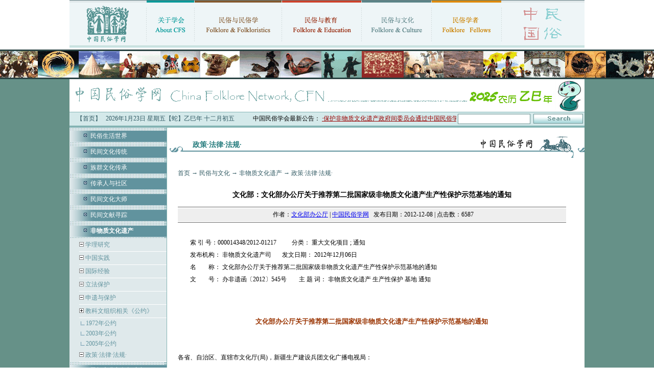

--- FILE ---
content_type: text/html
request_url: https://www.chinafolklore.org/web/index.php?NewsID=10992
body_size: 8454
content:
<!DOCTYPE html PUBLIC "-//W3C//DTD XHTML 1.0 Transitional//EN" "http://www.w3.org/TR/xhtml1/DTD/xhtml1-transitional.dtd">
<html xmlns="http://www.w3.org/1999/xhtml">
<head>
<meta http-equiv="Content-Type" content="text/html; charset=gb2312" />
<title>文化部：文化部办公厅关于推荐第二批国家级非物质文化遗产生产性保护示范基地的通知 · 中国民俗学网-中国民俗学会 · 主办 ·</title>
<link href="/css/style.css" rel="stylesheet" type="text/css" />
<link href="/style.css" rel="stylesheet" type="text/css">
</head>

<body>
<table width="1008" border="0" align="center" cellpadding="0" cellspacing="0">
  <tr>
    <td><table width="100%" border="0" cellspacing="0" cellpadding="0">
      <tr>
        <td><a href="/" title="首页"><img src="/images/new/index_03.gif" width="150" height="89" border="0" /></a></td>
        <td><img src="/images/new/index_04.gif" width="1" height="89" /></td>
        <td><a href="/web/index.php?ChannelID=1" title="关于学会"><img src="/images/new/index_05.gif" width="93" height="89" border="0" /></a></td>
        <td><img src="/images/new/index_04.gif" width="1" height="89" /></td>
        <td><a href="/web/index.php?ChannelID=93" title="民俗与民俗学"><img src="/images/new/index_07.gif" width="170" height="89" border="0" /></a></td>
        <td><img src="/images/new/index_04.gif" width="1" height="89" /></td>
        <td><a href="/web/index.php?ChannelID=57" title="民俗与教育"><img src="/images/new/index_09.gif" width="155" height="89" border="0" /></a></td>
        <td><img src="/images/new/index_04.gif" width="1" height="89" /></td>
        <td><a href="/web/index.php?ChannelID=20" title="民俗与文化"><img src="/images/new/index_11.gif" width="136" height="89" border="0" /></a></td>
        <td><img src="/images/new/index_04.gif" width="1" height="89" /></td>
        <td><a href="/web/index.php?ChannelID=157" title="民俗学者"><img src="/images/new/index_13.gif" width="136" height="89" border="0" /></a></td>
        <td><img src="/images/new/index_04.gif" width="1" height="89" /></td>
        <td><img src="/images/new/index_15.gif" width="162" height="89" /></td>
      </tr>
    </table></td>
  </tr>
  <tr>
    <td height="5" background="/images/new/index_17.gif"></td>
  </tr>
  <tr>
    <td height="3"></td>
  </tr>
</table>
<table width="100%" border="0" cellspacing="0" cellpadding="0">
  <tr>
    <td bgcolor="#669188"><table width="100%" border="0" align="center" cellpadding="0" cellspacing="0">
      <tr>
        <td><div style="border-top:3px #2A4343 solid; border-bottom:3px #2A4343 solid; background:url(/images/new/top_tu.jpg);height:52px;"></div></td>
      </tr>
      <tr>
        <td align="center"><img src='/images/new/index_2025.gif'></td>
      </tr>
    </table>
    <table width="1008" border="0" align="center" cellpadding="0" cellspacing="0" bgcolor="#FFFFFF">
        <tr>
          <td bgcolor="#84b4b4" height="1"></td>
        </tr>
        <tr>
          <td bgcolor="#d4e9ea"><table width="100%" border="0" cellspacing="0" cellpadding="0">
              <tr>
                <td><table width="100%" border="0" cellspacing="0" cellpadding="0">
                    <tr>
                      <td align="center">&nbsp;&nbsp;&nbsp;&nbsp;<a href="/" class="text">【首页】</a></td>
                      <td align="center" class="text"><script src="/js/date.js"></script></td>
                      <td align="right"><marquee scrollAmount=4 width=400 onmouseover=stop() onmouseout=start()>中国民俗学会最新公告： <a href="/web/index.php?NewsID=23002" target="_blank"><span class="b"><font color="#990000">·保护非物质文化遗产政府间委员会通过中国民俗学会咨询地位复核</font></span></a> &nbsp; <a href="/web/index.php?NewsID=22436" target="_blank"><span class="b"><font color="#990000">·文旅融合背景下乡村振兴与物质民俗研究学术工作坊招生启事</font></span></a> &nbsp; <a href="/web/index.php?NewsID=22415" target="_blank"><span class="b"><font color="#990000">·中国民俗学会2025年年会征文启事</font></span></a> &nbsp; </marquee></td>
                    </tr>
                </table></td>
                <td width="250">
        <form method="get" action="/web/index.php">
        <table width="100%" border="0" cellspacing="0" cellpadding="3">
          <tr>
            <td align="right"><input name="NewsKeyword" type="text" class="input" size="16" /></td>
            <td><input type="image" src="/images/new/index_31.gif" width="97" height="19" name="Search" /><input type="hidden" name="IndexSearch" value="chinesefolklore.org.cn"></td>
          </tr>
        </table>
        </form>
                </td>
              </tr>
          </table></td>
        </tr>
        <tr>
          <td bgcolor="#84b4b4" height="4"></td>
        </tr>
      </table>
      <table width="1008" border="0" align="center" cellpadding="0" cellspacing="0" bgcolor="#FFFFFF">
        <tr>
          <td width="190" valign="top" bgcolor="#dfe9eb" class="fen">
            <table width="100%" border="0" cellspacing="0" cellpadding="0">
              
                          <tr>
                            <td height="3" background="../images/dot_bg.jpg"></td>
                          </tr>
                          <tr>
                            <td height="3" background="../images/dot_bg.jpg"></td>
                          </tr>
                          <tr>
                            <td height="22" background="../images/jb_bg.jpg">　　<img src="../images/dot3.gif" width="14" height="9"> <a href="/web/index.php?ChannelID=167" target="_parent" class="bai">民俗生活世界</a></td>
                          </tr>
                          <tr>
                            <td height="3" background="../images/dot_bg.jpg"></td>
                          </tr>
                          <tr>
                            <td height="3" background="../images/dot_bg.jpg"></td>
                          </tr>
                          <tr>
                            <td height="3" background="../images/dot_bg.jpg"></td>
                          </tr>
                          <tr>
                            <td height="22" background="../images/jb_bg.jpg">　　<img src="../images/dot3.gif" width="14" height="9"> <a href="/web/index.php?ChannelID=60" target="_parent" class="bai">民间文化传统</a></td>
                          </tr>
                          <tr>
                            <td height="3" background="../images/dot_bg.jpg"></td>
                          </tr>
                          <tr>
                            <td height="3" background="../images/dot_bg.jpg"></td>
                          </tr>
                          <tr>
                            <td height="3" background="../images/dot_bg.jpg"></td>
                          </tr>
                          <tr>
                            <td height="22" background="../images/jb_bg.jpg">　　<img src="../images/dot3.gif" width="14" height="9"> <a href="/web/index.php?ChannelID=55" target="_parent" class="bai">族群文化传承</a></td>
                          </tr>
                          <tr>
                            <td height="3" background="../images/dot_bg.jpg"></td>
                          </tr>
                          <tr>
                            <td height="3" background="../images/dot_bg.jpg"></td>
                          </tr>
                          <tr>
                            <td height="3" background="../images/dot_bg.jpg"></td>
                          </tr>
                          <tr>
                            <td height="22" background="../images/jb_bg.jpg">　　<img src="../images/dot3.gif" width="14" height="9"> <a href="/web/index.php?ChannelID=56" target="_parent" class="bai">传承人与社区</a></td>
                          </tr>
                          <tr>
                            <td height="3" background="../images/dot_bg.jpg"></td>
                          </tr>
                          <tr>
                            <td height="3" background="../images/dot_bg.jpg"></td>
                          </tr>
                          <tr>
                            <td height="3" background="../images/dot_bg.jpg"></td>
                          </tr>
                          <tr>
                            <td height="22" background="../images/jb_bg.jpg">　　<img src="../images/dot3.gif" width="14" height="9"> <a href="/web/index.php?ChannelID=58" target="_parent" class="bai">民间文化大师</a></td>
                          </tr>
                          <tr>
                            <td height="3" background="../images/dot_bg.jpg"></td>
                          </tr>
                          <tr>
                            <td height="3" background="../images/dot_bg.jpg"></td>
                          </tr>
                          <tr>
                            <td height="3" background="../images/dot_bg.jpg"></td>
                          </tr>
                          <tr>
                            <td height="22" background="../images/jb_bg.jpg">　　<img src="../images/dot3.gif" width="14" height="9"> <a href="/web/index.php?ChannelID=192" target="_parent" class="bai">民间文献寻踪</a></td>
                          </tr>
                          <tr>
                            <td height="3" background="../images/dot_bg.jpg"></td>
                          </tr>
                          <tr>
                            <td height="3" background="../images/dot_bg.jpg"></td>
                          </tr>
                          <tr>
                            <td height="3" background="../images/dot_bg.jpg"></td>
                          </tr>
                          <tr>
                            <td height="22" background="../images/jb_bg.jpg">　　<img src="../images/dot3.gif" width="14" height="9"> <a href="/web/index.php?ChannelID=128" target="_parent" class="bai"><b>非物质文化遗产</b></a></td>
                          </tr>
                          <tr>
                            <td height="3" background="../images/dot_bg.jpg"></td>
                          </tr><tr><td align='right'>
          <table width='90%' border='0' cellspacing='0' cellpadding='0'>
            <tr>
              <td height=25 align='left'><img src='/images/level_single.gif' border=0><a href="/web/index.php?ChannelID=231" class="biaoti-normal"> 学理研究</div>
              </td>
            </tr>
            <tr><td height=1 bgcolor=#FFFFFF></td></tr>
          </table>
          <table width='90%' border='0' cellspacing='0' cellpadding='0'>
            <tr>
              <td height=25 align='left'><img src='/images/level_single.gif' border=0><a href="/web/index.php?ChannelID=228" class="biaoti-normal"> 中国实践</div>
              </td>
            </tr>
            <tr><td height=1 bgcolor=#FFFFFF></td></tr>
          </table>
          <table width='90%' border='0' cellspacing='0' cellpadding='0'>
            <tr>
              <td height=25 align='left'><img src='/images/level_single.gif' border=0><a href="/web/index.php?ChannelID=227" class="biaoti-normal"> 国际经验</div>
              </td>
            </tr>
            <tr><td height=1 bgcolor=#FFFFFF></td></tr>
          </table>
          <table width='90%' border='0' cellspacing='0' cellpadding='0'>
            <tr>
              <td height=25 align='left'><img src='/images/level_single.gif' border=0><a href="/web/index.php?ChannelID=226" class="biaoti-normal"> 立法保护</div>
              </td>
            </tr>
            <tr><td height=1 bgcolor=#FFFFFF></td></tr>
          </table>
          <table width='90%' border='0' cellspacing='0' cellpadding='0'>
            <tr>
              <td height=25 align='left'><img src='/images/level_single.gif' border=0><a href="/web/index.php?ChannelID=232" class="biaoti-normal"> 申遗与保护</div>
              </td>
            </tr>
            <tr><td height=1 bgcolor=#FFFFFF></td></tr>
          </table>
          <table width='90%' border='0' cellspacing='0' cellpadding='0'>
            <tr>
              <td height=25 align='left'><div class='parent'><img src='/images/level_multi.gif' border=0 > <a class="biaoti-normal" href="/web/index.php?ChannelID=229">教科文组织相关《公约》</a></div>
              </td>
            </tr>
            <tr><td height=1 bgcolor=#FFFFFF></td></tr>
          </table><div class='Child'><table width='90%' border='0' cellspacing='0' cellpadding='0'><tr><td height=20>&nbsp;<img src='/images/level_line.gif' border=0> <a class="biaoti-normal" href="/web/index.php?ChannelID=279">1972年公约</a></td></tr><tr><td height=20>&nbsp;<img src='/images/level_line.gif' border=0> <a class="biaoti-normal" href="/web/index.php?ChannelID=280">2003年公约</a></td></tr><tr><td height=20>&nbsp;<img src='/images/level_line.gif' border=0> <a class="biaoti-normal" href="/web/index.php?ChannelID=281">2005年公约</a></td></tr></table></div>
          <table width='90%' border='0' cellspacing='0' cellpadding='0'>
            <tr>
              <td height=25 align='left'><img src='/images/level_single.gif' border=0><a href="/web/index.php?ChannelID=230" class="biaoti-normal"> 政策·法律·法规·</div>
              </td>
            </tr>
            <tr><td height=1 bgcolor=#FFFFFF></td></tr>
          </table></td></tr>

                          <tr>
                            <td height="3" background="../images/dot_bg.jpg"></td>
                          </tr>
                          <tr>
                            <td height="3" background="../images/dot_bg.jpg"></td>
                          </tr>
                          <tr>
                            <td height="22" background="../images/jb_bg.jpg">　　<img src="../images/dot3.gif" width="14" height="9"> <a href="/web/index.php?ChannelID=109" target="_parent" class="bai">民间文化与知识产权</a></td>
                          </tr>
                          <tr>
                            <td height="3" background="../images/dot_bg.jpg"></td>
                          </tr>
            </table>
          </td>
          <td valign="top">
            <table width="100%" border="0" cellspacing="0" cellpadding="0">
              <tr>
                <td><h1>政策·法律·法规·</h1></td>
              </tr>
              <tr>
                <td height="800" valign="top">
                  <table width="95%" border="0" align="center" cellpadding="0" cellspacing="0">
                    <tr>
                      <td valign="top">
                        
            <p class='text'><a href='../cn/' class='text'>首页</a>  → <a href='../web/index.php?ChannelID=20' class='text'>民俗与文化</a>  → <a href='../web/index.php?ChannelID=128' class='text'>非物质文化遗产</a> → <a href='../web/index.php?ChannelID=230' class='text'>政策·法律·法规·</a></p>
            <table width=98% border=0 cellspacing=0 cellpadding=0>
              <tr>
                <td height='45' align='center' class='news_title'>文化部：文化部办公厅关于推荐第二批国家级非物质文化遗产生产性保护示范基地的通知</td>
              </tr>
              
              <tr>
                <td bgcolor=#666666 height=1></td>
              </tr>
              <tr>
                <td height=2 align=center></td>
              </tr>
              <tr>
                <td height='25' align='center' bgcolor='#EEEEEE' class='news_info'> &nbsp;&nbsp;作者：<a href='../web/index.php?Author=%CE%C4%BB%AF%B2%BF%B0%EC%B9%AB%CC%FC'>文化部办公厅</a>   | <a href='https://www.chinesefolklore.org.cn' target='_blank'>中国民俗学网</a> &nbsp;&nbsp;发布日期：2012-12-08 | 点击数：6587</td>
              </tr>
              <tr>
                <td height=2 align=center></td>
              </tr>
              <tr>
                <td bgcolor=#666666 height=1></td>
              </tr>
            </table>
            <table width=98% border=0 cellspacing=0 cellpadding=0 class=text-12>
              <tr>
                <td>&nbsp;</td>
              </tr>
              <tr>
                <td valign=top id='Zoom' class='news_info'>
                  
                  <p>　　索 引 号：000014348/2012-01217&nbsp;&nbsp;&nbsp;&nbsp;&nbsp;&nbsp;&nbsp;&nbsp;&nbsp; 分类： 重大文化项目 ; 通知<br />
　　发布机构： 非物质文化遗产司&nbsp;&nbsp;&nbsp;&nbsp;&nbsp;&nbsp; 发文日期： 2012年12月06日<br />
　　名　　称： 文化部办公厅关于推荐第二批国家级非物质文化遗产生产性保护示范基地的通知<br />
　　文　　号： 办非遗函〔2012〕545号&nbsp;&nbsp;&nbsp;&nbsp;&nbsp;&nbsp;&nbsp; 主 题 词： 非物质文化遗产 生产性保护 基地 通知<br />
&nbsp;</p>
<p style="text-align: center"><br />
<span style="color: #993300"><span style="font-size: small"><b>文化部办公厅关于推荐第二批国家级非物质文化遗产生产性保护示范基地的通知</b></span></span></p>
<p style="text-align: center">&nbsp;</p>
<p>各省、自治区、直辖市文化厅(局)，新疆生产建设兵团文化广播电视局：</p>
<p>　　为进一步推动非物质文化遗产生产性保护，促进非物质文化遗产保护与传承，2011年10月，我部命名公布了第一批41个国家级非物质文化遗产生产性保护示范基地。2012年2月，我部印发了《关于加强非物质文化遗产生产性保护的指导意见》(文非遗发〔2012〕2号)，对非物质文化遗产生产性保护的内涵、原则和方式方法作了明确规定，有力推动了各地开展非物质文化遗产生产性保护工作。实践证明，开展非物质文化遗产生产性保护，符合非物质文化遗产自身的传承发展规律，有利于激发非物质文化遗产的内在活力，有利于促进地方经济社会全面协调可持续发展。从现阶段非物质文化遗产保护工作的实际出发，我部拟开展第二批&ldquo;国家级非物质文化遗产生产性保护示范基地&rdquo;推荐工作。现将有关事项通知如下：</p>
<p>　　一、推荐条件</p>
<p>　　(一)拥有至少一项国家级非物质文化遗产名录项目;</p>
<p>　　(二)在生产性保护活动中坚持非物质文化遗产的本真性、完整性及核心技艺的保护与传承;</p>
<p>　　(三)积极开展非物质文化遗产的抢救与保护，注重整理、保存相关资料，全面拍摄记录技艺流程，实施有利于传承发展的有效方法;</p>
<p>　　(四)非物质文化遗产传承有序、富有成效，涌现出一批后继人才;</p>
<p>　　(五)积极开展非物质文化遗产的展示、展演和出版、宣传、教育活动，充分发挥对青少年的教育及教学作用，在本省(区、市)及周边地区享有较高的社会声誉;</p>
<p>　　(六)通过非物质文化遗产生产性保护，取得了显著的社会效益和经济效益，提高了传承人的地位和收入，扩大了就业岗位，并为促进当地经济社会全面协调可持续发展做出较大贡献。</p>
<p>　　二、推荐评选程序</p>
<p>　　(一)各省(区、市)文化厅(局)对生产性保护具有典型意义和示范价值的企业或单位进行初步考察论证之后，可向文化部推荐;中央直属单位、企业可直接向文化部提出申请。</p>
<p>　　(二)文化部对推荐材料进行审核后，组织专家对各省(区、市)及中央直属单位、企业推荐的&ldquo;国家级非物质文化遗产生产性保护示范基地&rdquo;进行实地考察，并结合推荐材料进行评审论证，出具考察论证意见。</p>
<p>　　(三)文化部对&ldquo;国家级非物质文化遗产生产性保护示范基地&rdquo;名单进行公示，公示期为15天。</p>
<p>　　(四)公示期满无异议的，文化部进行研究认定，对具备条件的单位和企业命名为&ldquo;国家级非物质文化遗产生产性保护示范基地&rdquo;，并颁发标牌和证书。</p>
<p>　　三、推荐材料</p>
<p>　　(一)申请书：各省(区、市)文化厅(局)及中央直属单位、企业关于推荐&ldquo;国家级非物质文化遗产生产性保护示范基地&rdquo;的请示。</p>
<p>　　(二)推荐表：内容应包括该单位、企业的基本情况，相关国家级非物质文化遗产名录项目概述，传承情况，生产性保护中坚持非物质文化遗产本真性、完整性及核心技艺的保护与传承情况，产生的社会效益和经济效益情况，5年内保护与传承计划等(具体格式见附件)。</p>
<p>　　(三)其他说明该企业、单位在非物质文化遗产的保护与传承方面具有典型、示范意义的辅助材料。</p>
<p>　　四、有关要求</p>
<p>　　(一)开展国家级非物质文化遗产生产性保护示范基地建设工作的主要目的是引导和探索非物质文化遗产生产性保护的方式方法，从而进一步促进非物质文化遗产的保护和传承，各省(区、市)文化厅(局)应予以高度重视。</p>
<p>　　(二)各省(区、市)文化厅(局)及中央直属单位、企业组织填写推荐材料时应确保材料的真实性、准确性和系统性，力求做到详细具体。</p>
<p>　　(三)各省(区、市)文化厅(局)要加强领导，严格标准，认真组织&ldquo;国家级非物质文化遗产生产性保护示范基地&rdquo;推荐工作，工作中要充分发挥省级专家委员会和各行业协会的作用，做好实地考察与推荐材料的审核，并对推荐企业或单位非物质文化遗产生产性保护方式予以积极扶持和引导。</p>
<p>　　(四)各省(区、市)文化厅(局)自接到通知之日起50天内报送相关申报材料。</p>
<p>　　联 系 人：非物质文化遗产司保护处</p>
<p>　　联系电话：010-59882540 59882539(传真)</p>
<p>　　电子邮箱：<a href="mailto:baohuchu@sina.com">baohuchu@sina.com</a></p>
<p>　　地　 址：北京市朝阳门北大街10号</p>
<p>　　邮 编：100020</p>
<p>　　特此通知。</p>
<p>　　附件：<a href="/upload/userfiles/20130101034239_fe5fd287d6.doc">国家级非物质文化遗产生产性保护示范基地推荐表</a></p>
<p style="text-align: right">　　文化部办公厅</p>
<p style="text-align: right">　　2012年12月4日<br />
&nbsp;</p>
                  
                  <p align='right'>&nbsp;&nbsp;文章来源：<a href='http://59.252.212.6/auto255/201212/t20121217_29408.html' target=_blank>文化部网站</a><br>【本文责编：CFNEditor】</p>
                </td>
              </tr>
              <tr><td align='right'><div class="bdsharebuttonbox"><a href="#" class="bds_more" data-cmd="more"></a><a href="#" class="bds_weixin" data-cmd="weixin" title="分享到微信"></a><a href="#" class="bds_tsina" data-cmd="tsina" title="分享到新浪微博"></a><a href="#" class="bds_qzone" data-cmd="qzone" title="分享到QQ空间"></a><a href="#" class="bds_tqq" data-cmd="tqq" title="分享到腾讯微博"></a><a href="#" class="bds_renren" data-cmd="renren" title="分享到人人网"></a><a href="#" class="bds_mail" data-cmd="mail" title="分享到邮件分享"></a><a href="#" class="bds_print" data-cmd="print" title="分享到打印"></a></div>
<script>window._bd_share_config={"common":{"bdSnsKey":{},"bdText":"","bdMini":"2","bdMiniList":false,"bdPic":"","bdStyle":"1","bdSize":"16"},"share":{}};with(document)0[(getElementsByTagName('head')[0]||body).appendChild(createElement('script')).src='/static/api/js/share.js?v=89860593.js?cdnversion='+~(-new Date()/36e5)];</script>
<!--http://bdimg.share.baidu.com--></div></td></tr>
            </table>
            <table width=98% border=0 cellspacing=0 cellpadding=0>
              <tr>
                <td bgcolor=#666666 height=1></td>
              </tr>
              <tr>
                <td height=2 align=center ></td>
              </tr>
              <tr>
                <td height=25 bgcolor=eeeeee>
                  <table width=70% align=center class=text-blue>
                    <tr><td height=30>上一条： ·<a href="/web/?NewsID=10991" class=news  title="文化部：关于部署2013年春节期间文化活动及推荐“春节文化特色地区”的通知
作　　者：文化部办公厅
访 问 量：05167
发表时间：2012-12-15">文化部：关于部署2013年春节期间文化活动及推荐“春节文化特色地区”的通知</a><br></td></tr>
                    <tr><td height=30>下一条： ·<a href="/web/?NewsID=10993" class=news  title="文化部：关于开展2012年国家非物质文化遗产保护专项资金申报工作的通知
作　　者：文化部办公厅
访 问 量：04424
发表时间：2011-12-18">文化部：关于开展2012年国家非物质文化遗产保护专项资金申报工作的通知</a><br></td></tr>
                  </table>
                </td>
              </tr>
              <tr>
                <td height=10 bgcolor=#ffffff></td>
              </tr> </table>
            <table width=98% border=0 cellpadding=0 cellspacing=1 bgcolor=#CCCCCC>
              <tr>
                <td height=20 bgcolor=b4c4d4 class=text-blue> &nbsp;&nbsp; <b> 相关链接 </b></td>
              </tr>
              <tr>
                <td align=center valign=top bgcolor=F1F0F0><table width=100% border=0 cellpadding=5 cellspacing=0 align=center><tr height='25' align='left'><td>·<a href="/web/?NewsID=22958" class=news  title="[周玥]刺绣非遗生产性保护中的文化协商与女性主体赋权
作　　者：周玥
访 问 量：01450
发表时间：2025-10-18">[周玥]刺绣非遗生产性保护中的文化协商与女性主体赋权</a></td><td>·<a href="/web/?NewsID=21534" class=news  title="[孙芳]木版年画的产业链构建
作　　者：孙芳
访 问 量：02104
发表时间：2023-10-13">[孙芳]木版年画的产业链构建</a></td></tr><tr><td height='1' colspan='2'></td></tr>
<tr height='25' align='left'><td>·<a href="/web/?NewsID=21476" class=news  title="[马桂纯]苏绣艺术的传承与生产性保护研究
作　　者：马桂纯
访 问 量：02582
发表时间：2023-10-13">[马桂纯]苏绣艺术的传承与生产性保护研究</a></td><td>·<a href="/web/?NewsID=20764" class=news  title="[刘朝晖]谁的遗产？商业化、生活态与非遗保护的专属权困境
作　　者：刘朝晖
访 问 量：22941
发表时间：2021-12-03">[刘朝晖]谁的遗产？商业化、生活态与非遗保护的专属权困境</a></td></tr><tr><td height='1' colspan='2'></td></tr>
<tr height='25' align='left'><td>·<a href="/web/?NewsID=20722" class=news  title="[赵伟翔]医巫闾山满族剪纸生产性保护现状研究
作　　者：赵伟翔
访 问 量：03898
发表时间：2021-11-07">[赵伟翔]医巫闾山满族剪纸生产性保护现状研究</a></td><td>·<a href="/web/?NewsID=20498" class=news  title="[姜晶晶]“吉昌花饽饽”技艺的生产性保护研究
作　　者：姜晶晶
访 问 量：02481
发表时间：2021-11-06">[姜晶晶]“吉昌花饽饽”技艺的生产性保护研究</a></td></tr><tr><td height='1' colspan='2'></td></tr>
<tr height='25' align='left'><td>·<a href="/web/?NewsID=20294" class=news  title="[杜薇 杜双双]族内多元与族际单一
作　　者：杜薇 杜双双
访 问 量：15048
发表时间：2021-03-14">[杜薇 杜双双]族内多元与族际单一</a></td><td>·<a href="/web/?NewsID=19831" class=news  title="[季中扬 陈宇]论传统手工艺类非物质文化遗产的创新性保护
作　　者：季中扬 陈宇
访 问 量：11044
发表时间：2020-06-24">[季中扬 陈宇]论传统手工艺类非物质文化遗产的创新性保护</a></td></tr><tr><td height='1' colspan='2'></td></tr>
<tr height='25' align='left'><td>·<a href="/web/?NewsID=19553" class=news  title="[赵迎芳]新时期非物质文化遗产记录和保护的实践与思考
作　　者：赵迎芳
访 问 量：14287
发表时间：2019-12-15">[赵迎芳]新时期非物质文化遗产记录和保护的实践与思考</a></td><td>·<a href="/web/?NewsID=19509" class=news  title="[刘晓春 冷剑波]“非遗”生产性保护的实践与思考
作　　者：刘晓春 冷剑波
访 问 量：10307
发表时间：2019-11-12">[刘晓春 冷剑波]“非遗”生产性保护的实践与思考</a></td></tr><tr><td height='1' colspan='2'></td></tr>
<tr height='25' align='left'><td>·<a href="/web/?NewsID=19390" class=news  title="[仵军智]传统技艺类“非遗”的生产性保护与市场开拓研究
作　　者：仵军智
访 问 量：06056
发表时间：2019-10-20">[仵军智]传统技艺类“非遗”的生产性保护与市场开拓研究</a></td><td>·<a href="/web/?NewsID=18972" class=news  title="[朱以青]基于民众日常生活需求的非物质文化遗产生产性保护
作　　者：朱以青
访 问 量：17587
发表时间：2019-06-22">[朱以青]基于民众日常生活需求的非物质文化遗产生产性保护</a></td></tr><tr><td height='1' colspan='2'></td></tr>
<tr height='25' align='left'><td>·<a href="/web/?NewsID=18860" class=news  title="[潘文焰 仲富兰]我国传统节日文化的生产性保护路径研究
作　　者：潘文焰 仲富兰
访 问 量：19215
发表时间：2019-04-28">[潘文焰 仲富兰]我国传统节日文化的生产性保护路径研究</a></td><td>·<a href="/web/?NewsID=18703" class=news  title="[钱永平]论非遗生产性保护与包容性经济发展的结合之路
作　　者：钱永平
访 问 量：13250
发表时间：2019-02-20">[钱永平]论非遗生产性保护与包容性经济发展的结合之路</a></td></tr><tr><td height='1' colspan='2'></td></tr>
<tr height='25' align='left'><td>·<a href="/web/?NewsID=18622" class=news  title="[刘德龙 张兴宇 袁大伟]非遗的生产性保护与民众的日常生活需求
作　　者：刘德龙 张兴宇 袁大伟
访 问 量：13575
发表时间：2019-01-15">[刘德龙 张兴宇 袁大伟]非遗的生产性保护与民众的日常生活需求</a></td><td>·<a href="/web/?NewsID=18372" class=news  title="[徐仕佳]传统技艺的生产性保护：市场、消费与身体性规训
作　　者：徐仕佳
访 问 量：05641
发表时间：2018-11-17">[徐仕佳]传统技艺的生产性保护：市场、消费与身体性规训</a></td></tr><tr><td height='1' colspan='2'></td></tr>
<tr height='25' align='left'><td>·<a href="/web/?NewsID=18214" class=news  title="[蔡郎与]文创视野下的“非遗”生产性保护研究
作　　者：蔡郎与
访 问 量：07869
发表时间：2018-11-17">[蔡郎与]文创视野下的“非遗”生产性保护研究</a></td><td>·<a href="/web/?NewsID=18167" class=news  title="[许雁]“非遗”保护语境下边疆民族地区节日文化的保护传承与创新发展——以壮族“霜降节”为例
作　　者：许雁
访 问 量：12347
发表时间：2018-10-23">[许雁]“非遗”保护语境下边疆民族地区节日文化的保护传承与创新发展——以壮族“霜降节”为例</a></td></tr><tr><td height='1' colspan='2'></td></tr>
<tr height='25' align='left'><td>·<a href="/web/?NewsID=17702" class=news  title="[季中扬]非物质文化遗产生产性保护与手工文化建设
作　　者：季中扬
访 问 量：05511
发表时间：2018-06-02">[季中扬]非物质文化遗产生产性保护与手工文化建设</a></td><td>·<a href="/web/?NewsID=17380" class=news  title="[徐赣丽]手工技艺的生产性保护：回归生活还是走向艺术
作　　者：徐赣丽
访 问 量：13263
发表时间：2018-03-18">[徐赣丽]手工技艺的生产性保护：回归生活还是走向艺术</a></td></tr><tr><td height='1' colspan='2'></td></tr>
</table></td>
              </tr>
            </table><BR>
                      </td>
                    </tr>
                  </table>
                </td>
              </tr>
            </table>
          </td>
        </tr>
      </table>
      <table width="1008" border="0" align="center" cellpadding="0" cellspacing="0" bgcolor="#FFFFFF">
        <tr>
          <td bgcolor="#639393" height="1px"></td>
        </tr>
        <tr>
          <td bgcolor="#eef6f8"><table width="100%" border="0" cellspacing="0" cellpadding="0">
              <tr>
                <td><table width="100%" border="0" cellspacing="0" cellpadding="3">
              <tr>
                <td align="center"><a href="/web/index.php?ChannelID=74" class="dh"><img src="/images/new/index_79.gif" width="63" height="58" border="0" /></a></td>
              </tr>
              <tr>
                <td align="center"><a href="/web/index.php?ChannelID=74" class="dh">公告栏</a></td>
              </tr>
            </table></td>
            <td><table width="100%" border="0" cellspacing="0" cellpadding="3">
              <tr>
                <td align="center"><a href="/web/?ChannelID=41" class="dh"><img src="/images/new/index_81.gif" width="57" height="58" border="0" /></a></td>
              </tr>
              <tr>
                <td align="center"><a href="/web/?ChannelID=41" class="dh">在线投稿</a></td>
              </tr>
            </table></td>
            <td><table width="100%" border="0" cellspacing="0" cellpadding="3">
              <tr>
                <td align="center"><a href="/forum/" class="dh"><img src="/images/new/index_83.gif" width="65" height="58" border="0" /></a></td>
              </tr>
              <tr>
                <td align="center"><a href="/forum/" class="dh">民俗学论坛</a></td>
              </tr>
            </table></td>
            <td><table width="100%" border="0" cellspacing="0" cellpadding="3">
              <tr>
                <td align="center"><a href="/blog/" class="dh"><img src="/images/new/index_85.gif" width="47" height="58" border="0" /></a></td>
              </tr>
              <tr>
                <td align="center"><a href="/blog/" class="dh">民俗学博客</a></td>
              </tr>
            </table></td>
            <td><table width="100%" border="0" cellspacing="0" cellpadding="3">
              <tr>
                <td align="center"><a href="/web/?ChannelID=91" class="dh"><img src="/images/new/index_89.gif" width="48" height="58" border="0" /></a></td>
              </tr>
              <tr>
                <td align="center"><a href="/web/?ChannelID=91" class="dh">入会申请</a></td>
              </tr>
            </table></td>
            <td><table width="100%" border="0" cellspacing="0" cellpadding="3">
              <tr>
                <td align="center"><a href="/forum/rss.php?auth=%2FCT1q55ry8jYmloKtcN1rk5wqg" target="_blank"><img src="/images/new/index_87.gif" width="57" height="58" border="0" /></a></td>
              </tr>
              <tr>
                <td align="center"><a href="/forum/rss.php?auth=%2FCT1q55ry8jYmloKtcN1rk5wqg" target="_blank" class="dh">RSS订阅</a></td>
              </tr>
            </table></td>
                <td width="320" align="center"><table width="268" border="0" cellspacing="0" cellpadding="0">
                  <tr>
                    <td height="68" background="/images/new/index_92.gif"><p style="padding:10px 0 0 90px; text-align:left;"><a href="/forum/" class="bottom_text">民俗学论坛</a>／<a href="/blog/" class="bottom_text">民俗学博客</a><br><a href="/forum/register.php" class="hei">注册</a>　<a href="/forum/faq.php" class="hei">帮助</a>　<a href="mailto:cfngroup@gmail.com" class="hei">咨询</a>　<a href="/forum/logging.php?action=login" class="hei">登录</a></p></td>
                  </tr>
                  <!--<tr>
                    <td bgcolor="#CFE4E4"><form method="post" action="/cn/email.php">
                        <table width="100%" border="0" cellspacing="0" cellpadding="3">
                          <tr>
                            <td align="right"><input name="email" type="text" class="input" id="textfield" size="22" value="电子通讯稍后发布" onfocus="if(this.value==this.defaultValue){this.value='';}" onblur="if(this.value==''){this.value=this.defaultValue;}" /></td>
                            <td width="80"><input type="image" name="imageField" id="imageField" src="/images/new/index_96.gif" />
                            </td>
                          </tr>
                        </table>
                    </form></td>
                  </tr>-->
                  <tr>
                    <td><img src="/images/new/index_105.gif" width="268" height="5" /></td>
                  </tr>
                </table></td>
              </tr>
          </table></td>
        </tr>
        <tr>
          <td bgcolor="#639393" height="1px"></td>
        </tr>
        <tr>
          <td height="8px"></td>
        </tr>
      </table>
      <table width="1008" border="0" align="center" cellpadding="0" cellspacing="0" bgcolor="#FFFFFF" class="bottom">
        <tr>
          <td bgcolor="#5e929d" height="3"></td>
        </tr>
        <tr>
          <td height="20" align="center" background="/images/new/index_108.gif" class="text">
            <a href="/web/index.php?ChannelID=70" class="text" target="_blank">学会机构</a>┃
      <a href="/web/index.php?ChannelID=174" class="text" target="_blank">合作网站</a> ┃
      <a href="/web/index.php?ChannelID=127" class="text" target="_blank">友情链接</a> ┃
      <a href="/web/index.php?ChannelID=54" class="text" target="_blank">版权与免责申明</a> ┃
      <a href="/web/index.php?ChannelID=25" class="text" target="_blank">网上民俗学</a> ┃
            <a href="/member/" class="text" target="_blank">会员中心</a> ┃
            <a href="/cn/cfn_member.php" class="text" target="_blank">学会会员</a> ┃
      <!--<a href="/submit/director.php" class="text" target="_blank">学会理事</a> ┃-->
      <a href="/web/index.php?ChannelID=286" class="text" target="_blank">会费缴纳</a> ┃
            <a href="https://www.chinesefolklore.org.cn/submit/" class="text" target="_blank"><span style="font-weight:bold;">2025年会专区</span></a> ┃
            <a href="/web/index.php?ChannelID=303" class="text" target="_blank">移动端</a> ┃
      <a href="/web/index.php?act=show_website_map" class="text" target="_blank">本网导航</a> ┃
      <a href="/ChinaFolkloreSociety/" class="text" target="_blank">旧版回顾</a>
          </td>
        </tr>
        <tr>
          <td align="center" bgcolor="#afd7d7" class="text" style="line-height:24px; padding:5px">
              中国民俗学会<br>
              中华人民共和国教育部主管<br>
              联合国教科文组织保护非物质文化遗产政府间委员会咨询机构<br>
              主办：<a href="/web/index.php?ChannelID=11" target="_blank" class="bottom_text">中国民俗学会</a>　
              <a href="/web/index.php?ChannelID=11" target="_blank" class="bottom_text">China Folklore Society (CFS)</a>　Copyright &copy; 2003-2025　All Rights Reserved　版权所有<BR>
              地址：北京市海淀区北京师范大学 邮编：100875<br />
              联系方式：
              <img src="/images/new/index_112.gif" width="18" height="12" />
              <a href="mailto:chinafolklore@163.com" class="bottom_text">学会秘书处</a>
              办公时间：每周一或周二上午10：30—下午4：30  &nbsp;
              <img src="/images/new/index_112.gif" width="18" height="12" /><a href="mailto:chinafolklore-2@163.com" class="bottom_text"> 投稿邮箱</a> &nbsp;
              <img src="/images/new/index_112.gif" width="18" height="12" /><a href="mailto:cfsrhsq@163.com" class="bottom_text"> 会员部</a> &nbsp;
              <img src="/images/new/index_112.gif" width="18" height="12" /><a href="https://www.chinesefolklore.org.cn/web/?ChannelID=91" class="bottom_text"> 入会申请</a>
              <br />
              <a href="https://xxgs.chinanpo.mca.gov.cn/gsxt/newDetails?b=eyJpZCI6IjUxMTAwMDAwNTAwMDEzODAxNSJ9" target="_blank" class="bottom_text">民政部登记证书</a> &nbsp;  &nbsp;
              <a href="https://beian.miit.gov.cn" target="_blank" class="bottom_text">京ICP备14046869号-1</a> &nbsp;&nbsp; &nbsp;
              <img src="/images/beian.mps.gov.cn.png" height="15"> <a href="https://beian.mps.gov.cn/#/query/webSearch?code=11010602201293" rel="noreferrer" target="_blank"  class="bottom_text">京公网安备11010602201293</a> &nbsp;&nbsp;
              <br>
              <script src="/cn/index_count.js.php"></script> &nbsp;&nbsp;
              <a href="http://www.zhongyan.org/" target="_blank" class="bottom_text">技术支持：中研网</a>
          </td>
        </tr>
        <tr>
          <td bgcolor="#5e929d" height="3"></td>
        </tr>
      </table></td>
  </tr>
</table>
</body>
</html>
<script type="text/javascript">
var gaJsHost = (("https:" == document.location.protocol) ? "https://ssl." : "http://www.");
document.write(unescape("%3Cscript src='" + gaJsHost + "google-analytics.com/ga.js' type='text/javascript'%3E%3C/script%3E"));
</script>
<script type="text/javascript">
var pageTracker = _gat._getTracker("UA-1250461-16");
pageTracker._trackPageview();
</script>
<script>
  var _hmt = _hmt || [];
  (function() {
    var hm = document.createElement("script");
    hm.src = "https://hm.baidu.com/hm.js?9d7924e70f06b7b0c2ebb7418f746259";
    var s = document.getElementsByTagName("script")[0];
    s.parentNode.insertBefore(hm, s);
  })();
</script>



--- FILE ---
content_type: text/html
request_url: https://www.chinafolklore.org/cn/index_count.js.php
body_size: 104
content:
document.write("当前在线<B>4562</B>人 | 今天访问<b>295294</b>次 总访问<b>265419671</b>次");
